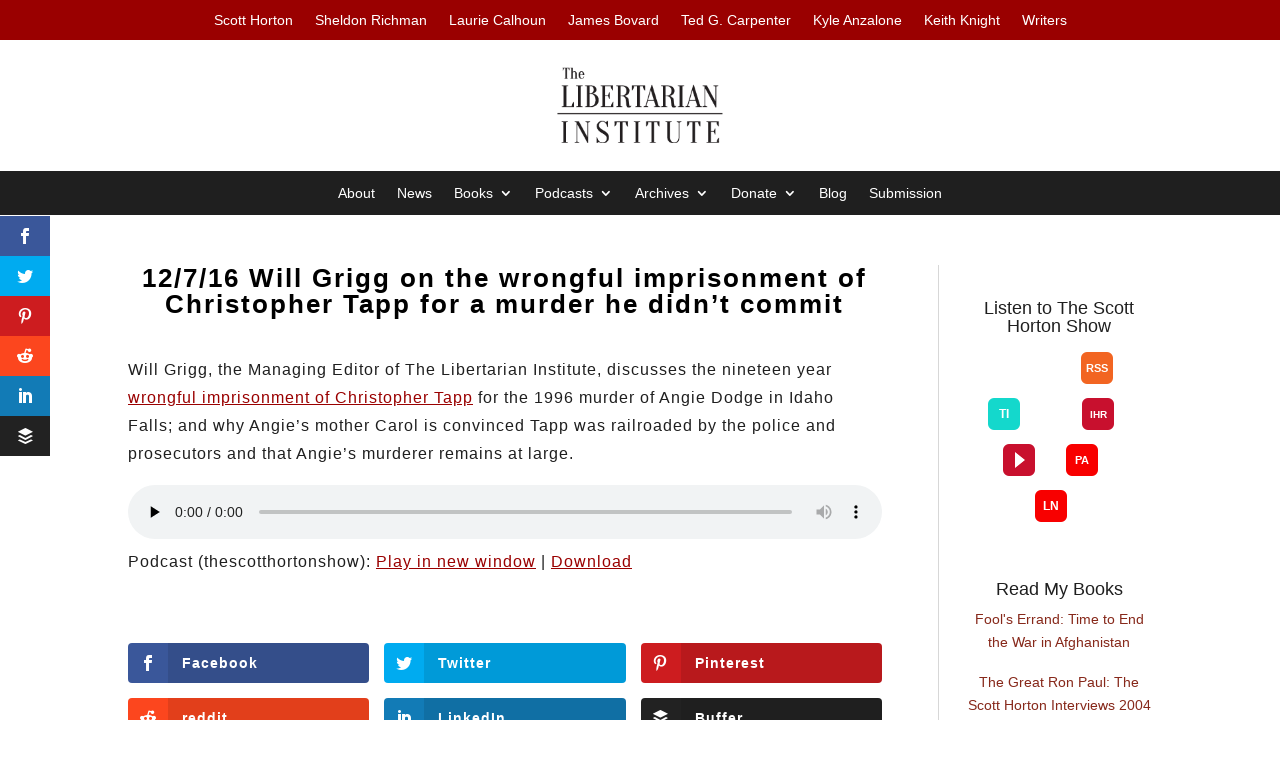

--- FILE ---
content_type: image/svg+xml
request_url: https://libertarianinstitute.org/wp-content/plugins/Easy%20Author%20Features/assets/images/podcastaddict.svg
body_size: 126
content:
<?xml version="1.0" encoding="UTF-8"?>
<svg width="32" height="32" viewBox="0 0 32 32" xmlns="http://www.w3.org/2000/svg">
  <rect width="32" height="32" fill="#f80000" rx="6"/>
  <text x="16" y="20" text-anchor="middle" fill="white" font-family="Arial, sans-serif" font-size="11" font-weight="bold">PA</text>
</svg> 